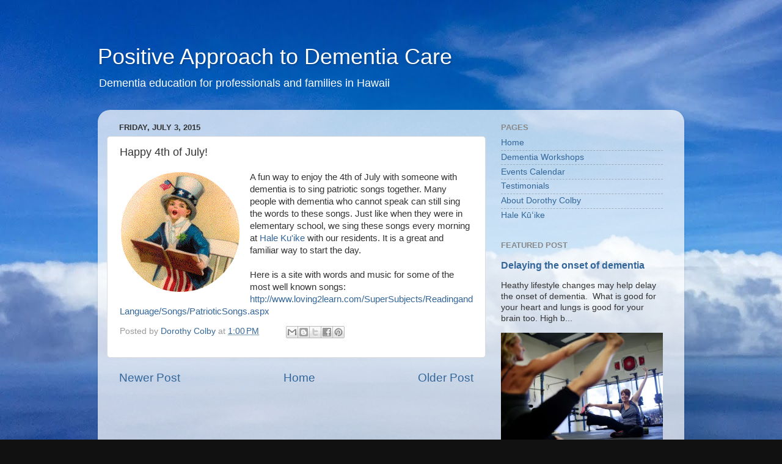

--- FILE ---
content_type: text/plain
request_url: https://www.google-analytics.com/j/collect?v=1&_v=j102&a=1358348362&t=pageview&_s=1&dl=http%3A%2F%2Fwww.dorothycolby.com%2F2015%2F07%2Fhappy-4th-of-july.html&ul=en-us%40posix&dt=Positive%20Approach%20to%20Dementia%20Care%3A%20Happy%204th%20of%20July!&sr=1280x720&vp=1280x720&_u=IEBAAEABAAAAACAAI~&jid=942222899&gjid=922160060&cid=213238914.1769001647&tid=UA-88075964-1&_gid=2030655938.1769001647&_r=1&_slc=1&z=2110308437
body_size: -451
content:
2,cG-Q8YDDT0TQR